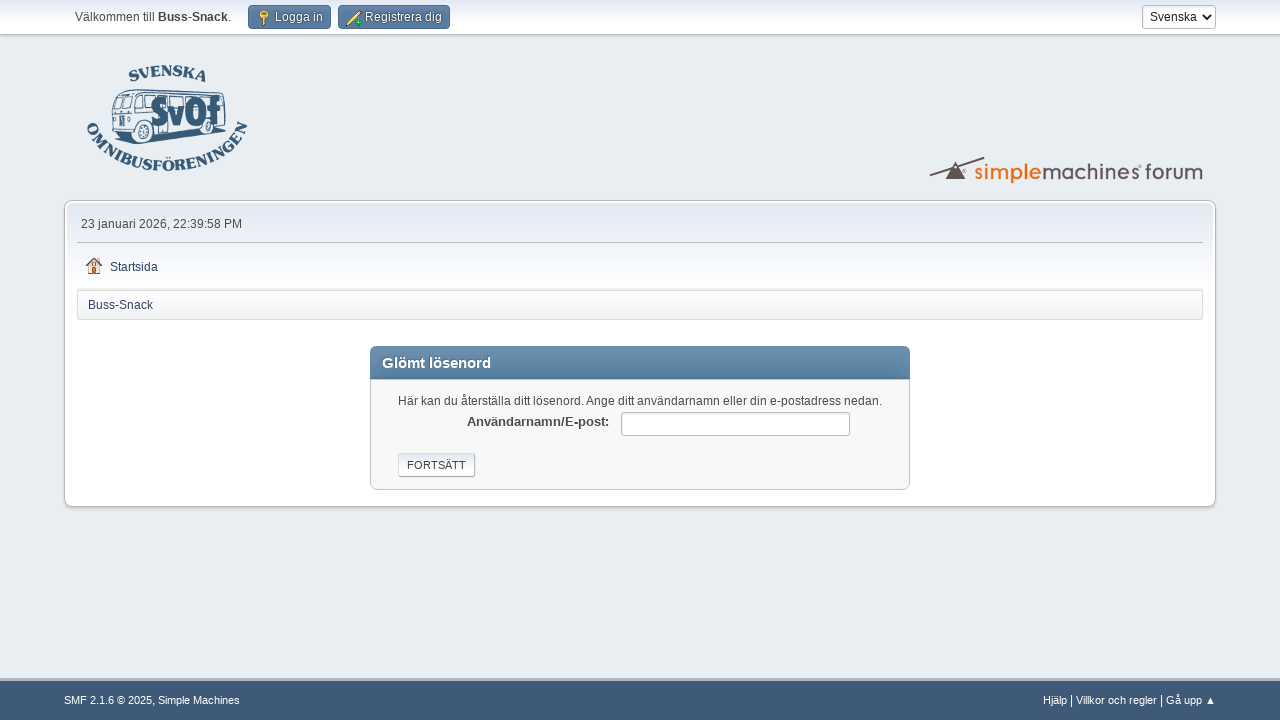

--- FILE ---
content_type: text/html; charset=UTF-8
request_url: https://forum.omnibuss.se/index.php?PHPSESSID=mdqfkapeu1ji6imf8q4pdf5g4v&action=reminder
body_size: 2736
content:
<!DOCTYPE html>
<html lang="sv-SE">
<head>
	<meta charset="UTF-8">
	<link rel="stylesheet" href="https://forum.omnibuss.se/Themes/default/css/minified_b467ef4461fdbef9aa6fe904573e3031.css?smf216_1751272974">
	<style>
	img.avatar { max-width: 128px !important; max-height: 128px !important; }
	
	.postarea .bbc_img, .list_posts .bbc_img, .post .inner .bbc_img, form#reported_posts .bbc_img, #preview_body .bbc_img { max-width: min(100%,1000px); }
	
	</style>
	<script>
		var smf_theme_url = "https://forum.omnibuss.se/Themes/default";
		var smf_default_theme_url = "https://forum.omnibuss.se/Themes/default";
		var smf_images_url = "https://forum.omnibuss.se/Themes/default/images";
		var smf_smileys_url = "https://forum.omnibuss.se/Smileys";
		var smf_smiley_sets = "default,classic,XarSmilies-1,aaron,akyhne,christmassmileys,fugue,alienine";
		var smf_smiley_sets_default = "classic";
		var smf_avatars_url = "https://forum.omnibuss.se/attachments";
		var smf_scripturl = "https://forum.omnibuss.se/index.php?PHPSESSID=mdqfkapeu1ji6imf8q4pdf5g4v&amp;";
		var smf_iso_case_folding = false;
		var smf_charset = "UTF-8";
		var smf_session_id = "b60266e9558e419997f5c70f44c914f5";
		var smf_session_var = "a02ae9122e1a";
		var smf_member_id = 0;
		var ajax_notification_text = 'Laddar...';
		var help_popup_heading_text = 'Lite vilse? Låt mig förklara:';
		var banned_text = 'Ledsen gäst, du är bannlyst från det här forumet!';
		var smf_txt_expand = 'Expandera';
		var smf_txt_shrink = 'Krymp';
		var smf_collapseAlt = 'Dölj';
		var smf_expandAlt = 'Visa';
		var smf_quote_expand = false;
		var allow_xhjr_credentials = false;
	</script>
	<script src="https://ajax.googleapis.com/ajax/libs/jquery/3.6.3/jquery.min.js"></script>
	<script src="https://forum.omnibuss.se/Themes/default/scripts/minified_0d75e33394d6f6c96fb0346ecf058da1.js?smf216_1751272974"></script>
	<script>
	var smf_you_sure ='Vill du verkligen göra detta?';
	</script>
	<title>Glömt lösenord</title>
	<meta name="viewport" content="width=device-width, initial-scale=1">
	<meta property="og:site_name" content="Buss-Snack">
	<meta property="og:title" content="Glömt lösenord">
	<meta property="og:description" content="Glömt lösenord">
	<meta name="description" content="Glömt lösenord">
	<meta name="theme-color" content="#557EA0">
	<meta name="robots" content="noindex">
	<link rel="help" href="https://forum.omnibuss.se/index.php?PHPSESSID=mdqfkapeu1ji6imf8q4pdf5g4v&amp;action=help">
	<link rel="contents" href="https://forum.omnibuss.se/index.php?PHPSESSID=mdqfkapeu1ji6imf8q4pdf5g4v&amp;">
	<link rel="alternate" type="application/rss+xml" title="Buss-Snack - RSS" href="https://forum.omnibuss.se/index.php?PHPSESSID=mdqfkapeu1ji6imf8q4pdf5g4v&amp;action=.xml;type=rss2">
	<link rel="alternate" type="application/atom+xml" title="Buss-Snack - Atom" href="https://forum.omnibuss.se/index.php?PHPSESSID=mdqfkapeu1ji6imf8q4pdf5g4v&amp;action=.xml;type=atom">
        <!-- App Indexing for Google Search -->
        <link href="android-app://com.quoord.tapatalkpro.activity/tapatalk/forum.omnibuss.se/?location=index&amp;channel=google-indexing" rel="alternate" />
        <link href="ios-app://307880732/tapatalk/forum.omnibuss.se/?location=index&amp;channel=google-indexing" rel="alternate" />
        
        <link href="https://groups.tapatalk-cdn.com/static/manifest/manifest.json" rel="manifest">
        
        <meta name="apple-itunes-app" content="app-id=307880732, affiliate-data=at=10lR7C, app-argument=tapatalk://forum.omnibuss.se/?location=index" />
        
</head>
<body id="chrome" class="action_reminder">
<div id="footerfix">
	<div id="top_section">
		<div class="inner_wrap">
			<ul class="floatleft" id="top_info">
				<li class="welcome">
					Välkommen till <strong>Buss-Snack</strong>.
				</li>
				<li class="button_login">
					<a href="https://forum.omnibuss.se/index.php?PHPSESSID=mdqfkapeu1ji6imf8q4pdf5g4v&amp;action=login" class="open" onclick="return reqOverlayDiv(this.href, 'Logga in', 'login');">
						<span class="main_icons login"></span>
						<span class="textmenu">Logga in</span>
					</a>
				</li>
				<li class="button_signup">
					<a href="https://forum.omnibuss.se/index.php?PHPSESSID=mdqfkapeu1ji6imf8q4pdf5g4v&amp;action=signup" class="open">
						<span class="main_icons regcenter"></span>
						<span class="textmenu">Registrera dig</span>
					</a>
				</li>
			</ul>
			<form id="languages_form" method="get" class="floatright">
				<select id="language_select" name="language" onchange="this.form.submit()">
					<option value="english">English</option>
					<option value="swedish" selected="selected">Svenska</option>
				</select>
				<noscript>
					<input type="submit" value="OK">
				</noscript>
			</form>
		</div><!-- .inner_wrap -->
	</div><!-- #top_section -->
	<div id="header">
		<h1 class="forumtitle">
			<a id="top" href="https://forum.omnibuss.se/index.php?PHPSESSID=mdqfkapeu1ji6imf8q4pdf5g4v&amp;"><img src="https://forum.omnibuss.se/logo/svof_mbla.png" alt="Buss-Snack"></a>
		</h1>
		<img id="smflogo" src="https://forum.omnibuss.se/Themes/default/images/smflogo.svg" alt="Simple Machines Forum" title="Simple Machines Forum">
	</div>
	<div id="wrapper">
		<div id="upper_section">
			<div id="inner_section">
				<div id="inner_wrap" class="hide_720">
					<div class="user">
						<time datetime="2026-01-23T21:39:58Z">23 januari 2026, 22:39:58 PM</time>
					</div>
				</div>
				<a class="mobile_user_menu">
					<span class="menu_icon"></span>
					<span class="text_menu">Huvudmeny</span>
				</a>
				<div id="main_menu">
					<div id="mobile_user_menu" class="popup_container">
						<div class="popup_window description">
							<div class="popup_heading">Huvudmeny
								<a href="javascript:void(0);" class="main_icons hide_popup"></a>
							</div>
							
					<ul class="dropmenu menu_nav">
						<li class="button_home">
							<a href="https://forum.omnibuss.se/index.php?PHPSESSID=mdqfkapeu1ji6imf8q4pdf5g4v&amp;">
								<span class="main_icons home"></span><span class="textmenu">Startsida</span>
							</a>
						</li>
					</ul><!-- .menu_nav -->
						</div>
					</div>
				</div>
				<div class="navigate_section">
					<ul>
						<li class="last">
							<a href="https://forum.omnibuss.se/index.php?PHPSESSID=mdqfkapeu1ji6imf8q4pdf5g4v&amp;"><span>Buss-Snack</span></a>
						</li>
					</ul>
				</div><!-- .navigate_section -->
			</div><!-- #inner_section -->
		</div><!-- #upper_section -->
		<div id="content_section">
			<div id="main_content_section">
	<br>
	<form action="https://forum.omnibuss.se/index.php?PHPSESSID=mdqfkapeu1ji6imf8q4pdf5g4v&amp;action=reminder;sa=picktype" method="post" accept-charset="UTF-8">
		<div class="tborder login">
			<div class="cat_bar">
				<h3 class="catbg">Glömt lösenord</h3>
			</div>
			<div class="roundframe">
				<p class="smalltext centertext">Här kan du återställa ditt lösenord. Ange ditt användarnamn eller din e-postadress nedan.</p>
				<dl>
					<dt>Användarnamn/E-post:</dt>
					<dd><input type="text" name="user" size="30"></dd>
				</dl>
				<input type="submit" value="Fortsätt" class="button">
				<br class="clear">
			</div>
		</div>
		<input type="hidden" name="a02ae9122e1a" value="b60266e9558e419997f5c70f44c914f5">
		<input type="hidden" name="df5321e4613a" value="dd3ccbf31c87ea982d2a9e5704a38b15">
	</form>
			</div><!-- #main_content_section -->
		</div><!-- #content_section -->
	</div><!-- #wrapper -->
</div><!-- #footerfix -->
	<div id="footer">
		<div class="inner_wrap">
		<ul>
			<li class="floatright"><a href="https://forum.omnibuss.se/index.php?PHPSESSID=mdqfkapeu1ji6imf8q4pdf5g4v&amp;action=help">Hjälp</a> | <a href="https://forum.omnibuss.se/index.php?PHPSESSID=mdqfkapeu1ji6imf8q4pdf5g4v&amp;action=agreement">Villkor och regler</a> | <a href="#top_section">Gå upp &#9650;</a></li>
			<li class="copyright"><a href="https://forum.omnibuss.se/index.php?PHPSESSID=mdqfkapeu1ji6imf8q4pdf5g4v&amp;action=credits" title="Licens" target="_blank" rel="noopener">SMF 2.1.6 &copy; 2025</a>, <a href="https://www.simplemachines.org" title="Simple Machines" target="_blank" rel="noopener">Simple Machines</a></li>
		</ul>
		</div>
	</div><!-- #footer -->
<script>
window.addEventListener("DOMContentLoaded", function() {
	function triggerCron()
	{
		$.get('https://forum.omnibuss.se' + "/cron.php?ts=1769204385");
	}
	window.setTimeout(triggerCron, 1);
});
</script>
</body>
</html>